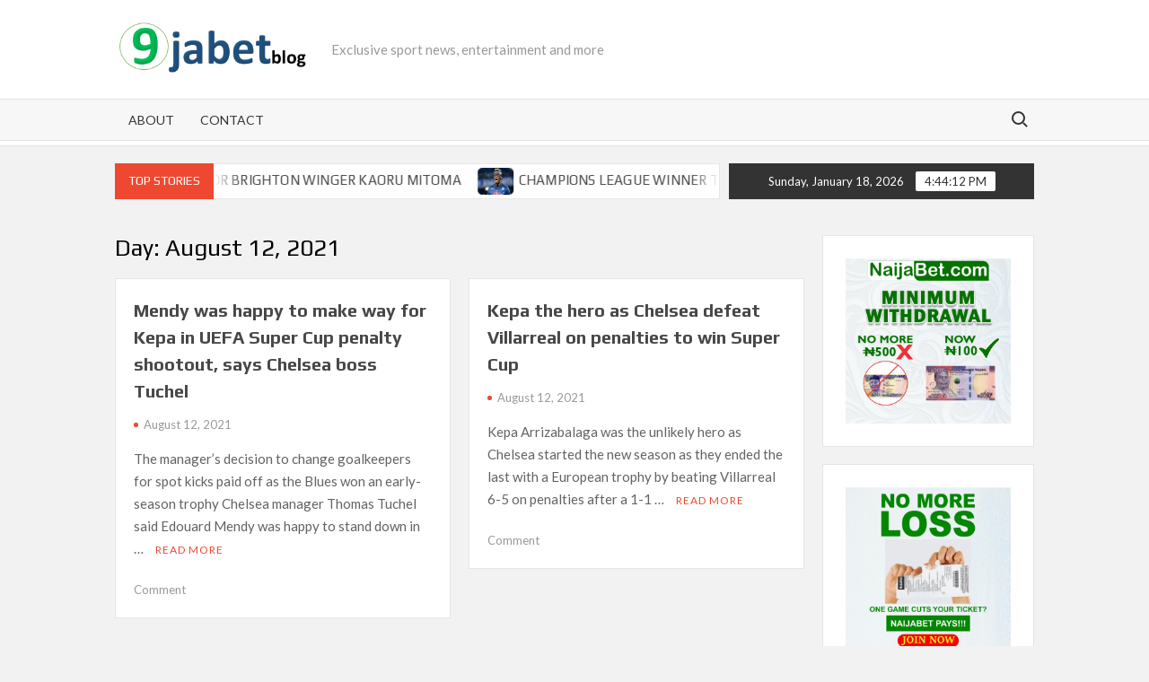

--- FILE ---
content_type: text/html; charset=UTF-8
request_url: https://9jabet.bet/2021/08/12/
body_size: 38149
content:
<!doctype html>
<html lang="en-US">
<head>
	<meta charset="UTF-8">
	<meta name="viewport" content="width=device-width">
	<link rel="profile" href="https://gmpg.org/xfn/11">

	<title>August 12, 2021</title>
			 			 		<style type="text/css">
					.heateor_sss_button_instagram span.heateor_sss_svg,a.heateor_sss_instagram span.heateor_sss_svg{background:radial-gradient(circle at 30% 107%,#fdf497 0,#fdf497 5%,#fd5949 45%,#d6249f 60%,#285aeb 90%)}
											.heateor_sss_horizontal_sharing .heateor_sss_svg,.heateor_sss_standard_follow_icons_container .heateor_sss_svg{
							color: #fff;
						border-width: 0px;
			border-style: solid;
			border-color: transparent;
		}
					.heateor_sss_horizontal_sharing .heateorSssTCBackground{
				color:#666;
			}
					.heateor_sss_horizontal_sharing span.heateor_sss_svg:hover,.heateor_sss_standard_follow_icons_container span.heateor_sss_svg:hover{
						border-color: transparent;
		}
		.heateor_sss_vertical_sharing span.heateor_sss_svg,.heateor_sss_floating_follow_icons_container span.heateor_sss_svg{
							color: #fff;
						border-width: 0px;
			border-style: solid;
			border-color: transparent;
		}
				.heateor_sss_vertical_sharing .heateorSssTCBackground{
			color:#666;
		}
						.heateor_sss_vertical_sharing span.heateor_sss_svg:hover,.heateor_sss_floating_follow_icons_container span.heateor_sss_svg:hover{
						border-color: transparent;
		}
		@media screen and (max-width:783px) {.heateor_sss_vertical_sharing{display:none!important}}		</style>
		<meta name='robots' content='max-image-preview:large' />
<link rel='dns-prefetch' href='//fonts.googleapis.com' />
<link rel='dns-prefetch' href='//s.w.org' />
<link rel="alternate" type="application/rss+xml" title=" &raquo; Feed" href="https://9jabet.bet/feed/" />
<link rel="alternate" type="application/rss+xml" title=" &raquo; Comments Feed" href="https://9jabet.bet/comments/feed/" />
		<script type="text/javascript">
			window._wpemojiSettings = {"baseUrl":"https:\/\/s.w.org\/images\/core\/emoji\/13.1.0\/72x72\/","ext":".png","svgUrl":"https:\/\/s.w.org\/images\/core\/emoji\/13.1.0\/svg\/","svgExt":".svg","source":{"concatemoji":"https:\/\/9jabet.bet\/wp-includes\/js\/wp-emoji-release.min.js?ver=5.8.12"}};
			!function(e,a,t){var n,r,o,i=a.createElement("canvas"),p=i.getContext&&i.getContext("2d");function s(e,t){var a=String.fromCharCode;p.clearRect(0,0,i.width,i.height),p.fillText(a.apply(this,e),0,0);e=i.toDataURL();return p.clearRect(0,0,i.width,i.height),p.fillText(a.apply(this,t),0,0),e===i.toDataURL()}function c(e){var t=a.createElement("script");t.src=e,t.defer=t.type="text/javascript",a.getElementsByTagName("head")[0].appendChild(t)}for(o=Array("flag","emoji"),t.supports={everything:!0,everythingExceptFlag:!0},r=0;r<o.length;r++)t.supports[o[r]]=function(e){if(!p||!p.fillText)return!1;switch(p.textBaseline="top",p.font="600 32px Arial",e){case"flag":return s([127987,65039,8205,9895,65039],[127987,65039,8203,9895,65039])?!1:!s([55356,56826,55356,56819],[55356,56826,8203,55356,56819])&&!s([55356,57332,56128,56423,56128,56418,56128,56421,56128,56430,56128,56423,56128,56447],[55356,57332,8203,56128,56423,8203,56128,56418,8203,56128,56421,8203,56128,56430,8203,56128,56423,8203,56128,56447]);case"emoji":return!s([10084,65039,8205,55357,56613],[10084,65039,8203,55357,56613])}return!1}(o[r]),t.supports.everything=t.supports.everything&&t.supports[o[r]],"flag"!==o[r]&&(t.supports.everythingExceptFlag=t.supports.everythingExceptFlag&&t.supports[o[r]]);t.supports.everythingExceptFlag=t.supports.everythingExceptFlag&&!t.supports.flag,t.DOMReady=!1,t.readyCallback=function(){t.DOMReady=!0},t.supports.everything||(n=function(){t.readyCallback()},a.addEventListener?(a.addEventListener("DOMContentLoaded",n,!1),e.addEventListener("load",n,!1)):(e.attachEvent("onload",n),a.attachEvent("onreadystatechange",function(){"complete"===a.readyState&&t.readyCallback()})),(n=t.source||{}).concatemoji?c(n.concatemoji):n.wpemoji&&n.twemoji&&(c(n.twemoji),c(n.wpemoji)))}(window,document,window._wpemojiSettings);
		</script>
		<style type="text/css">
img.wp-smiley,
img.emoji {
	display: inline !important;
	border: none !important;
	box-shadow: none !important;
	height: 1em !important;
	width: 1em !important;
	margin: 0 .07em !important;
	vertical-align: -0.1em !important;
	background: none !important;
	padding: 0 !important;
}
</style>
	<link rel='stylesheet' id='wp-block-library-css'  href='https://9jabet.bet/wp-includes/css/dist/block-library/style.min.css?ver=5.8.12' type='text/css' media='all' />
<link rel='stylesheet' id='timesnews-style-css'  href='https://9jabet.bet/wp-content/themes/timesnews/style.css?ver=5.8.12' type='text/css' media='all' />
<link rel='stylesheet' id='fontawesome-css'  href='https://9jabet.bet/wp-content/themes/timesnews/assets/library/fontawesome/css/all.min.css?ver=5.8.12' type='text/css' media='all' />
<link rel='stylesheet' id='timesnews-google-fonts-css'  href='//fonts.googleapis.com/css?family=Play:400,700|Lato:400,400i,700&#038;subset=latin%2Clatin-ext' type='text/css' media='all' />
<link rel='stylesheet' id='heateor_sss_frontend_css-css'  href='https://9jabet.bet/wp-content/plugins/sassy-social-share/public/css/sassy-social-share-public.css?ver=3.3.38' type='text/css' media='all' />
<script type='text/javascript' src='https://9jabet.bet/wp-includes/js/jquery/jquery.min.js?ver=3.6.0' id='jquery-core-js'></script>
<script type='text/javascript' src='https://9jabet.bet/wp-includes/js/jquery/jquery-migrate.min.js?ver=3.3.2' id='jquery-migrate-js'></script>
<script type='text/javascript' src='https://9jabet.bet/wp-content/themes/timesnews/assets/js/global.js?ver=1' id='timesnews-global-js'></script>
<link rel="https://api.w.org/" href="https://9jabet.bet/wp-json/" /><link rel="EditURI" type="application/rsd+xml" title="RSD" href="https://9jabet.bet/xmlrpc.php?rsd" />
<link rel="wlwmanifest" type="application/wlwmanifest+xml" href="https://9jabet.bet/wp-includes/wlwmanifest.xml" /> 
<meta name="generator" content="WordPress 5.8.12" />
   <script type="text/javascript">
   var _gaq = _gaq || [];
   _gaq.push(['_setAccount', 'UA-78232467-9']);
   _gaq.push(['_trackPageview']);
   (function() {
   var ga = document.createElement('script'); ga.type = 'text/javascript'; ga.async = true;
   ga.src = ('https:' == document.location.protocol ? 'https://ssl' : 'http://www') + '.google-analytics.com/ga.js';
   var s = document.getElementsByTagName('script')[0]; s.parentNode.insertBefore(ga, s);
   })();
   </script>
<link rel="icon" href="https://9jabet.bet/wp-content/uploads/2020/04/Screenshot_3-e1585919221987.png" sizes="32x32" />
<link rel="icon" href="https://9jabet.bet/wp-content/uploads/2020/04/Screenshot_3-e1585919221987.png" sizes="192x192" />
<link rel="apple-touch-icon" href="https://9jabet.bet/wp-content/uploads/2020/04/Screenshot_3-e1585919221987.png" />
<meta name="msapplication-TileImage" content="https://9jabet.bet/wp-content/uploads/2020/04/Screenshot_3-e1585919221987.png" />
</head>

<body class="archive date wp-custom-logo hfeed has-sidebar">
	<div id="page" class="site">
	<a class="skip-link screen-reader-text" href="#content">Skip to content</a>
	
	
	<header id="masthead" class="site-header">
		<div id="main-header" class="main-header">
			<div class="navigation-top">
        		<div class="wrap">
            	<div id="site-header-menu" class="site-header-menu">
               	<nav class="main-navigation" aria-label="Primary Menu" role="navigation">
							    <button class="menu-toggle" aria-controls="primary-menu" aria-expanded="false">
        <span class="toggle-text">Menu</span>
        <span class="toggle-bar"></span>
    </button>

    <div id="primary-menu" class="menu"><ul>
<li class="page_item page-item-247"><a href="https://9jabet.bet/about/">About</a></li>
<li class="page_item page-item-81"><a href="https://9jabet.bet/contact-2/">Contact</a></li>
</ul></div>
						 </nav><!-- #site-navigation -->
						 									<button type="button" class="search-toggle"><span><span class="screen-reader-text">Search for:</span></span></button>
								           		</div>
        		</div><!-- .wrap -->
			</div><!-- .navigation-top -->
			<div class="search-container-wrap">
    <div class="search-container">
        <form role="search" method="get" class="search" action="https://9jabet.bet/"  role="search"> 
            <label for='s' class='screen-reader-text'>Search</label> 
                <input class="search-field" placeholder="Search&hellip;" name="s" type="search"> 
                <input class="search-submit" value="Search" type="submit">
        </form>
    </div><!-- .search-container -->
</div><!-- .search-container-wrap -->
    

			<div class="main-header-brand">
				
				<div class="header-brand" >
					<div class="wrap">
						<div class="header-brand-content">
							    <div class="site-branding">
        <a href="https://9jabet.bet/" class="custom-logo-link" rel="home"><img width="337" height="121" src="https://9jabet.bet/wp-content/uploads/2020/04/cropped-m-2.png" class="custom-logo" alt="" srcset="https://9jabet.bet/wp-content/uploads/2020/04/cropped-m-2.png 337w, https://9jabet.bet/wp-content/uploads/2020/04/cropped-m-2-300x108.png 300w" sizes="(max-width: 337px) 100vw, 337px" /></a>        <div class="site-branding-text">

                            <p class="site-title"><a href="https://9jabet.bet/" rel="home"></a></p>
                                <p class="site-description">Exclusive sport news, entertainment and more</p>
            
        </div><!-- .site-branding-text -->
    </div><!-- .site-branding -->


							<div class="header-right">
								<div class="header-banner">

																	</div><!-- .header-banner -->
							</div><!-- .header-right -->
						</div><!-- .header-brand-content -->
					</div><!-- .wrap -->
				</div><!-- .header-brand -->

				<div id="nav-sticker">
					<div class="navigation-top">
						<div class="wrap">
							<div id="site-header-menu" class="site-header-menu">
								<nav id="site-navigation" class="main-navigation" aria-label="Primary Menu">
								    <button class="menu-toggle" aria-controls="primary-menu" aria-expanded="false">
        <span class="toggle-text">Menu</span>
        <span class="toggle-bar"></span>
    </button>

    <div id="primary-menu" class="menu"><ul>
<li class="page_item page-item-247"><a href="https://9jabet.bet/about/">About</a></li>
<li class="page_item page-item-81"><a href="https://9jabet.bet/contact-2/">Contact</a></li>
</ul></div>
								</nav><!-- #site-navigation -->
	            												<button type="button" class="search-toggle"><span><span class="screen-reader-text">Search for:</span></span></button>
															</div>
        				</div><!-- .wrap -->
     				</div><!-- .navigation-top -->
     			</div><!-- #nav-sticker -->
     			<div class="search-container-wrap">
    <div class="search-container">
        <form role="search" method="get" class="search" action="https://9jabet.bet/"  role="search"> 
            <label for='s' class='screen-reader-text'>Search</label> 
                <input class="search-field" placeholder="Search&hellip;" name="s" type="search"> 
                <input class="search-submit" value="Search" type="submit">
        </form>
    </div><!-- .search-container -->
</div><!-- .search-container-wrap -->
    
					<div class="flash-news-holder">
						<div class="wrap">
							<div class="top-header">
								<div class="top-header-inner">
									    <div class="flash-news">
                <div class="flash-news-header">
            <h4 class="flash-news-title">Top Stories</h4>
        </div>
                <div class="marquee">
                            <artical class="news-post-title">
                                            <span class="news-post-img">
                            <a href="https://9jabet.bet/2023/04/29/arsenal-planning-transfer-swoop-for-brighton-winger-kaoru-mitoma/" title="ARSENAL PLANNING TRANSFER SWOOP FOR BRIGHTON WINGER KAORU MITOMA"><img width="679" height="452" src="https://9jabet.bet/wp-content/uploads/2023/04/images-1.jpeg" class="attachment-post-thumbnail size-post-thumbnail wp-post-image" alt="" loading="lazy" srcset="https://9jabet.bet/wp-content/uploads/2023/04/images-1.jpeg 679w, https://9jabet.bet/wp-content/uploads/2023/04/images-1-300x200.jpeg 300w" sizes="(max-width: 679px) 100vw, 679px" /></a>
                         </span>
                     
                    <h3><a href="https://9jabet.bet/2023/04/29/arsenal-planning-transfer-swoop-for-brighton-winger-kaoru-mitoma/" title="ARSENAL PLANNING TRANSFER SWOOP FOR BRIGHTON WINGER KAORU MITOMA">ARSENAL PLANNING TRANSFER SWOOP FOR BRIGHTON WINGER KAORU MITOMA</a></h3>
                </artical>

                            <artical class="news-post-title">
                                            <span class="news-post-img">
                            <a href="https://9jabet.bet/2023/04/18/champions-league-winner-tips-osimhen-to-inspire-napoli-to-victory/" title="CHAMPIONS LEAGUE WINNER TIPS OSIMHEN TO INSPIRE NAPOLI TO VICTORY"><img width="739" height="415" src="https://9jabet.bet/wp-content/uploads/2022/09/images-20.jpeg" class="attachment-post-thumbnail size-post-thumbnail wp-post-image" alt="" loading="lazy" srcset="https://9jabet.bet/wp-content/uploads/2022/09/images-20.jpeg 739w, https://9jabet.bet/wp-content/uploads/2022/09/images-20-300x168.jpeg 300w" sizes="(max-width: 739px) 100vw, 739px" /></a>
                         </span>
                     
                    <h3><a href="https://9jabet.bet/2023/04/18/champions-league-winner-tips-osimhen-to-inspire-napoli-to-victory/" title="CHAMPIONS LEAGUE WINNER TIPS OSIMHEN TO INSPIRE NAPOLI TO VICTORY">CHAMPIONS LEAGUE WINNER TIPS OSIMHEN TO INSPIRE NAPOLI TO VICTORY</a></h3>
                </artical>

                            <artical class="news-post-title">
                                            <span class="news-post-img">
                            <a href="https://9jabet.bet/2023/04/18/chelseas-season-embarrassing-todd-boehly-laments/" title="CHELSEA&#8217;S SEASON &#8216;EMBARRASSING&#8217;- TODD BOEHLY LAMENTS"><img width="2048" height="1500" src="https://9jabet.bet/wp-content/uploads/2023/04/IMG_20230412_191712_354.jpg" class="attachment-post-thumbnail size-post-thumbnail wp-post-image" alt="" loading="lazy" srcset="https://9jabet.bet/wp-content/uploads/2023/04/IMG_20230412_191712_354.jpg 2048w, https://9jabet.bet/wp-content/uploads/2023/04/IMG_20230412_191712_354-300x220.jpg 300w, https://9jabet.bet/wp-content/uploads/2023/04/IMG_20230412_191712_354-1024x750.jpg 1024w, https://9jabet.bet/wp-content/uploads/2023/04/IMG_20230412_191712_354-768x563.jpg 768w, https://9jabet.bet/wp-content/uploads/2023/04/IMG_20230412_191712_354-1536x1125.jpg 1536w" sizes="(max-width: 2048px) 100vw, 2048px" /></a>
                         </span>
                     
                    <h3><a href="https://9jabet.bet/2023/04/18/chelseas-season-embarrassing-todd-boehly-laments/" title="CHELSEA&#8217;S SEASON &#8216;EMBARRASSING&#8217;- TODD BOEHLY LAMENTS">CHELSEA&#8217;S SEASON &#8216;EMBARRASSING&#8217;- TODD BOEHLY LAMENTS</a></h3>
                </artical>

                            <artical class="news-post-title">
                                            <span class="news-post-img">
                            <a href="https://9jabet.bet/2023/04/10/shocker-as-match-official-elbows-liverpool-player-in-the-face/" title="Shocker As Match official elbows Liverpool player in the face"><img width="720" height="576" src="https://9jabet.bet/wp-content/uploads/2023/04/17118342_cymera20230410162159_jpeg0c68c371ecb53aba7f64a76f37ff5108.jpeg" class="attachment-post-thumbnail size-post-thumbnail wp-post-image" alt="" loading="lazy" srcset="https://9jabet.bet/wp-content/uploads/2023/04/17118342_cymera20230410162159_jpeg0c68c371ecb53aba7f64a76f37ff5108.jpeg 720w, https://9jabet.bet/wp-content/uploads/2023/04/17118342_cymera20230410162159_jpeg0c68c371ecb53aba7f64a76f37ff5108-300x240.jpeg 300w" sizes="(max-width: 720px) 100vw, 720px" /></a>
                         </span>
                     
                    <h3><a href="https://9jabet.bet/2023/04/10/shocker-as-match-official-elbows-liverpool-player-in-the-face/" title="Shocker As Match official elbows Liverpool player in the face">Shocker As Match official elbows Liverpool player in the face</a></h3>
                </artical>

                            <artical class="news-post-title">
                                            <span class="news-post-img">
                            <a href="https://9jabet.bet/2023/04/10/see-how-much-match-officials-earn-per-game/" title="See How much match officials earn per game"><img width="1088" height="1360" src="https://9jabet.bet/wp-content/uploads/2023/04/IMG_20230410_011908.jpg" class="attachment-post-thumbnail size-post-thumbnail wp-post-image" alt="" loading="lazy" srcset="https://9jabet.bet/wp-content/uploads/2023/04/IMG_20230410_011908.jpg 1088w, https://9jabet.bet/wp-content/uploads/2023/04/IMG_20230410_011908-240x300.jpg 240w, https://9jabet.bet/wp-content/uploads/2023/04/IMG_20230410_011908-819x1024.jpg 819w, https://9jabet.bet/wp-content/uploads/2023/04/IMG_20230410_011908-768x960.jpg 768w" sizes="(max-width: 1088px) 100vw, 1088px" /></a>
                         </span>
                     
                    <h3><a href="https://9jabet.bet/2023/04/10/see-how-much-match-officials-earn-per-game/" title="See How much match officials earn per game">See How much match officials earn per game</a></h3>
                </artical>

                            <artical class="news-post-title">
                                            <span class="news-post-img">
                            <a href="https://9jabet.bet/2023/04/09/ufc-israel-adesanya-knocks-pereira-out-to-reclaim-his-middleweight-title/" title="UFC: Israel Adesanya knocks Pereira out to reclaim his Middleweight Title"><img width="748" height="499" src="https://9jabet.bet/wp-content/uploads/2023/04/IMG_20230409_075736.jpg" class="attachment-post-thumbnail size-post-thumbnail wp-post-image" alt="" loading="lazy" srcset="https://9jabet.bet/wp-content/uploads/2023/04/IMG_20230409_075736.jpg 748w, https://9jabet.bet/wp-content/uploads/2023/04/IMG_20230409_075736-300x200.jpg 300w" sizes="(max-width: 748px) 100vw, 748px" /></a>
                         </span>
                     
                    <h3><a href="https://9jabet.bet/2023/04/09/ufc-israel-adesanya-knocks-pereira-out-to-reclaim-his-middleweight-title/" title="UFC: Israel Adesanya knocks Pereira out to reclaim his Middleweight Title">UFC: Israel Adesanya knocks Pereira out to reclaim his Middleweight Title</a></h3>
                </artical>

                            <artical class="news-post-title">
                                            <span class="news-post-img">
                            <a href="https://9jabet.bet/2023/04/09/solving-chelseas-problems-will-take-a-while-lampard/" title="Solving Chelsea&#8217;s Problems will take a while &#8211; Lampard"><img width="552" height="553" src="https://9jabet.bet/wp-content/uploads/2023/04/FB_IMG_1680774397485.jpg" class="attachment-post-thumbnail size-post-thumbnail wp-post-image" alt="" loading="lazy" srcset="https://9jabet.bet/wp-content/uploads/2023/04/FB_IMG_1680774397485.jpg 552w, https://9jabet.bet/wp-content/uploads/2023/04/FB_IMG_1680774397485-300x300.jpg 300w, https://9jabet.bet/wp-content/uploads/2023/04/FB_IMG_1680774397485-150x150.jpg 150w" sizes="(max-width: 552px) 100vw, 552px" /></a>
                         </span>
                     
                    <h3><a href="https://9jabet.bet/2023/04/09/solving-chelseas-problems-will-take-a-while-lampard/" title="Solving Chelsea&#8217;s Problems will take a while &#8211; Lampard">Solving Chelsea&#8217;s Problems will take a while &#8211; Lampard</a></h3>
                </artical>

                            <artical class="news-post-title">
                                            <span class="news-post-img">
                            <a href="https://9jabet.bet/2022/11/11/big-names-who-will-miss-2022-world-cup-over-injury/" title="Big Names Who Will Miss 2022 World Cup Over Injury"><img width="650" height="650" src="https://9jabet.bet/wp-content/uploads/2022/11/20221111_114807_0000_transcpr.jpg" class="attachment-post-thumbnail size-post-thumbnail wp-post-image" alt="" loading="lazy" srcset="https://9jabet.bet/wp-content/uploads/2022/11/20221111_114807_0000_transcpr.jpg 650w, https://9jabet.bet/wp-content/uploads/2022/11/20221111_114807_0000_transcpr-300x300.jpg 300w, https://9jabet.bet/wp-content/uploads/2022/11/20221111_114807_0000_transcpr-150x150.jpg 150w" sizes="(max-width: 650px) 100vw, 650px" /></a>
                         </span>
                     
                    <h3><a href="https://9jabet.bet/2022/11/11/big-names-who-will-miss-2022-world-cup-over-injury/" title="Big Names Who Will Miss 2022 World Cup Over Injury">Big Names Who Will Miss 2022 World Cup Over Injury</a></h3>
                </artical>

                            <artical class="news-post-title">
                                            <span class="news-post-img">
                            <a href="https://9jabet.bet/2022/11/11/cafwcl-bayelsa-queens-will-fight-hard-for-third-position-okara/" title="CAFWCL: Bayelsa Queens Will Fight Hard For Third Position — Okara"><img width="1000" height="665" src="https://9jabet.bet/wp-content/uploads/2022/07/afp_en_7cdb7f922aee929deb5a94d669f793afb4bfe958.jpg" class="attachment-post-thumbnail size-post-thumbnail wp-post-image" alt="" loading="lazy" srcset="https://9jabet.bet/wp-content/uploads/2022/07/afp_en_7cdb7f922aee929deb5a94d669f793afb4bfe958.jpg 1000w, https://9jabet.bet/wp-content/uploads/2022/07/afp_en_7cdb7f922aee929deb5a94d669f793afb4bfe958-300x200.jpg 300w, https://9jabet.bet/wp-content/uploads/2022/07/afp_en_7cdb7f922aee929deb5a94d669f793afb4bfe958-768x511.jpg 768w" sizes="(max-width: 1000px) 100vw, 1000px" /></a>
                         </span>
                     
                    <h3><a href="https://9jabet.bet/2022/11/11/cafwcl-bayelsa-queens-will-fight-hard-for-third-position-okara/" title="CAFWCL: Bayelsa Queens Will Fight Hard For Third Position — Okara">CAFWCL: Bayelsa Queens Will Fight Hard For Third Position — Okara</a></h3>
                </artical>

                            <artical class="news-post-title">
                                            <span class="news-post-img">
                            <a href="https://9jabet.bet/2022/09/16/arteta-wins-manager-of-the-month-for-august-as-arsenal-suffer-injury-setback-ahead-of-brentford-clash/" title="Arteta wins manager of the month for August as Arsenal suffer injury setback ahead of Brentford clash"><img width="678" height="452" src="https://9jabet.bet/wp-content/uploads/2022/09/images-61.jpeg" class="attachment-post-thumbnail size-post-thumbnail wp-post-image" alt="" loading="lazy" srcset="https://9jabet.bet/wp-content/uploads/2022/09/images-61.jpeg 678w, https://9jabet.bet/wp-content/uploads/2022/09/images-61-300x200.jpeg 300w" sizes="(max-width: 678px) 100vw, 678px" /></a>
                         </span>
                     
                    <h3><a href="https://9jabet.bet/2022/09/16/arteta-wins-manager-of-the-month-for-august-as-arsenal-suffer-injury-setback-ahead-of-brentford-clash/" title="Arteta wins manager of the month for August as Arsenal suffer injury setback ahead of Brentford clash">Arteta wins manager of the month for August as Arsenal suffer injury setback ahead of Brentford clash</a></h3>
                </artical>

                    </div><!-- .marquee -->
    </div><!-- .flash-news -->
    								</div><!-- .top-header-inner -->
							</div><!-- .top-header -->

							<div class="clock">
								<div id="date">Sunday, January 18, 2026</div>
								<div id="time"></div>
							</div>
						</div><!-- .wrap -->
					</div><!-- .flash-news-holder -->
				
			</div><!-- .main-header-brand -->
		</div><!-- .main-header -->
	</header><!-- #masthead -->

	<div id="content" class="site-content">
		<div class="site-content-cell"><div class="wrap">
	<div id="primary" class="content-area">
		<main id="main" class="site-main">

		
			<header class="page-header">
				<h1 class="page-title">Day: <span>August 12, 2021</span></h1>			</header><!-- .page-header -->

			<div class="posts-holder">

			
<article id="post-781" class="post-781 post type-post status-publish format-standard hentry category-sports-lifestyle-entertainment entry">
	
	<div class="entry-content-holder">
		<header class="entry-header">

		<h2 class="entry-title"><a href="https://9jabet.bet/2021/08/12/mendy-was-happy-to-make-way-for-kepa-in-uefa-super-cup-penalty-shootout-says-chelsea-boss-tuchel/" rel="bookmark">Mendy was happy to make way for Kepa in UEFA Super Cup penalty shootout, says Chelsea boss Tuchel</a></h2>
		<div class="entry-meta">
			<span class="posted-on"><a href="https://9jabet.bet/2021/08/12/mendy-was-happy-to-make-way-for-kepa-in-uefa-super-cup-penalty-shootout-says-chelsea-boss-tuchel/" rel="bookmark"><time class="entry-date published" datetime="2021-08-12T11:39:32+01:00">August 12, 2021</time></a></span>		</div><!-- .entry-meta -->

		
	</header><!-- .entry-header -->

	<div class="entry-content">
		<p>The manager&#8217;s decision to change goalkeepers for spot kicks paid off as the Blues won an early-season trophy Chelsea manager Thomas Tuchel said&nbsp;Edouard Mendy was happy to stand down in &hellip; <a href="https://9jabet.bet/2021/08/12/mendy-was-happy-to-make-way-for-kepa-in-uefa-super-cup-penalty-shootout-says-chelsea-boss-tuchel/" class="more-link">Read More</a></p>

	</div><!-- .entry-content -->

	
		<footer class="entry-footer">
			<div class="entry-meta">

				<span class="comments-link"><a href="https://9jabet.bet/2021/08/12/mendy-was-happy-to-make-way-for-kepa-in-uefa-super-cup-penalty-shootout-says-chelsea-boss-tuchel/#respond">Comment<span class="screen-reader-text"> on Mendy was happy to make way for Kepa in UEFA Super Cup penalty shootout, says Chelsea boss Tuchel</span></a></span>			</div><!-- .entry-meta -->
		</footer><!-- .entry-footer -->
			
		</div><!-- .entry-content-holder -->
</article><!-- #post-781 -->

<article id="post-778" class="post-778 post type-post status-publish format-standard hentry category-sports-lifestyle-entertainment entry">
	
	<div class="entry-content-holder">
		<header class="entry-header">

		<h2 class="entry-title"><a href="https://9jabet.bet/2021/08/12/kepa-the-hero-as-chelsea-defeat-villarreal-on-penalties-to-win-super-cup/" rel="bookmark">Kepa the hero as Chelsea defeat Villarreal on penalties to win Super Cup</a></h2>
		<div class="entry-meta">
			<span class="posted-on"><a href="https://9jabet.bet/2021/08/12/kepa-the-hero-as-chelsea-defeat-villarreal-on-penalties-to-win-super-cup/" rel="bookmark"><time class="entry-date published" datetime="2021-08-12T07:43:07+01:00">August 12, 2021</time></a></span>		</div><!-- .entry-meta -->

		
	</header><!-- .entry-header -->

	<div class="entry-content">
		<p>Kepa Arrizabalaga was the unlikely hero as Chelsea started the new season as they ended the last with a European trophy by beating Villarreal 6-5 on penalties after a 1-1 &hellip; <a href="https://9jabet.bet/2021/08/12/kepa-the-hero-as-chelsea-defeat-villarreal-on-penalties-to-win-super-cup/" class="more-link">Read More</a></p>

	</div><!-- .entry-content -->

	
		<footer class="entry-footer">
			<div class="entry-meta">

				<span class="comments-link"><a href="https://9jabet.bet/2021/08/12/kepa-the-hero-as-chelsea-defeat-villarreal-on-penalties-to-win-super-cup/#respond">Comment<span class="screen-reader-text"> on Kepa the hero as Chelsea defeat Villarreal on penalties to win Super Cup</span></a></span>			</div><!-- .entry-meta -->
		</footer><!-- .entry-footer -->
			
		</div><!-- .entry-content-holder -->
</article><!-- #post-778 -->
		</div><!-- .posts-holder -->

		
		</main><!-- #main -->
	</div><!-- #primary -->


<aside id="secondary" class="widget-area">
	<section id="media_image-3" class="widget widget_media_image"><img width="1080" height="1080" src="https://9jabet.bet/wp-content/uploads/2020/07/IMG-20200717-WA0004.jpg" class="image wp-image-659  attachment-full size-full" alt="" loading="lazy" style="max-width: 100%; height: auto;" srcset="https://9jabet.bet/wp-content/uploads/2020/07/IMG-20200717-WA0004.jpg 1080w, https://9jabet.bet/wp-content/uploads/2020/07/IMG-20200717-WA0004-300x300.jpg 300w, https://9jabet.bet/wp-content/uploads/2020/07/IMG-20200717-WA0004-1024x1024.jpg 1024w, https://9jabet.bet/wp-content/uploads/2020/07/IMG-20200717-WA0004-150x150.jpg 150w, https://9jabet.bet/wp-content/uploads/2020/07/IMG-20200717-WA0004-768x768.jpg 768w" sizes="(max-width: 1080px) 100vw, 1080px" /></section><section id="media_image-8" class="widget widget_media_image"><a href="https://bit.ly/2QUBmlR"><img width="1080" height="1080" src="https://9jabet.bet/wp-content/uploads/2020/07/a20362ac-c6b8-48f1-93f4-49f3deace416.jpg" class="image wp-image-649  attachment-full size-full" alt="" loading="lazy" style="max-width: 100%; height: auto;" srcset="https://9jabet.bet/wp-content/uploads/2020/07/a20362ac-c6b8-48f1-93f4-49f3deace416.jpg 1080w, https://9jabet.bet/wp-content/uploads/2020/07/a20362ac-c6b8-48f1-93f4-49f3deace416-300x300.jpg 300w, https://9jabet.bet/wp-content/uploads/2020/07/a20362ac-c6b8-48f1-93f4-49f3deace416-1024x1024.jpg 1024w, https://9jabet.bet/wp-content/uploads/2020/07/a20362ac-c6b8-48f1-93f4-49f3deace416-150x150.jpg 150w, https://9jabet.bet/wp-content/uploads/2020/07/a20362ac-c6b8-48f1-93f4-49f3deace416-768x768.jpg 768w" sizes="(max-width: 1080px) 100vw, 1080px" /></a></section><section id="media_image-11" class="widget widget_media_image"><img width="300" height="300" src="https://9jabet.bet/wp-content/uploads/2020/07/e8ca8763-fba9-403f-840f-f81ab483f227-1-300x300.jpg" class="image wp-image-693  attachment-medium size-medium" alt="" loading="lazy" style="max-width: 100%; height: auto;" srcset="https://9jabet.bet/wp-content/uploads/2020/07/e8ca8763-fba9-403f-840f-f81ab483f227-1-300x300.jpg 300w, https://9jabet.bet/wp-content/uploads/2020/07/e8ca8763-fba9-403f-840f-f81ab483f227-1-1024x1024.jpg 1024w, https://9jabet.bet/wp-content/uploads/2020/07/e8ca8763-fba9-403f-840f-f81ab483f227-1-150x150.jpg 150w, https://9jabet.bet/wp-content/uploads/2020/07/e8ca8763-fba9-403f-840f-f81ab483f227-1-768x768.jpg 768w, https://9jabet.bet/wp-content/uploads/2020/07/e8ca8763-fba9-403f-840f-f81ab483f227-1.jpg 1080w" sizes="(max-width: 300px) 100vw, 300px" /></section><section id="calendar-4" class="widget widget_calendar"><div id="calendar_wrap" class="calendar_wrap"><table id="wp-calendar" class="wp-calendar-table">
	<caption>August 2021</caption>
	<thead>
	<tr>
		<th scope="col" title="Sunday">S</th>
		<th scope="col" title="Monday">M</th>
		<th scope="col" title="Tuesday">T</th>
		<th scope="col" title="Wednesday">W</th>
		<th scope="col" title="Thursday">T</th>
		<th scope="col" title="Friday">F</th>
		<th scope="col" title="Saturday">S</th>
	</tr>
	</thead>
	<tbody>
	<tr><td>1</td><td>2</td><td>3</td><td>4</td><td>5</td><td>6</td><td>7</td>
	</tr>
	<tr>
		<td>8</td><td>9</td><td>10</td><td><a href="https://9jabet.bet/2021/08/11/" aria-label="Posts published on August 11, 2021">11</a></td><td><a href="https://9jabet.bet/2021/08/12/" aria-label="Posts published on August 12, 2021">12</a></td><td>13</td><td><a href="https://9jabet.bet/2021/08/14/" aria-label="Posts published on August 14, 2021">14</a></td>
	</tr>
	<tr>
		<td>15</td><td><a href="https://9jabet.bet/2021/08/16/" aria-label="Posts published on August 16, 2021">16</a></td><td><a href="https://9jabet.bet/2021/08/17/" aria-label="Posts published on August 17, 2021">17</a></td><td><a href="https://9jabet.bet/2021/08/18/" aria-label="Posts published on August 18, 2021">18</a></td><td>19</td><td>20</td><td>21</td>
	</tr>
	<tr>
		<td>22</td><td><a href="https://9jabet.bet/2021/08/23/" aria-label="Posts published on August 23, 2021">23</a></td><td>24</td><td><a href="https://9jabet.bet/2021/08/25/" aria-label="Posts published on August 25, 2021">25</a></td><td>26</td><td><a href="https://9jabet.bet/2021/08/27/" aria-label="Posts published on August 27, 2021">27</a></td><td>28</td>
	</tr>
	<tr>
		<td>29</td><td><a href="https://9jabet.bet/2021/08/30/" aria-label="Posts published on August 30, 2021">30</a></td><td><a href="https://9jabet.bet/2021/08/31/" aria-label="Posts published on August 31, 2021">31</a></td>
		<td class="pad" colspan="4">&nbsp;</td>
	</tr>
	</tbody>
	</table><nav aria-label="Previous and next months" class="wp-calendar-nav">
		<span class="wp-calendar-nav-prev"><a href="https://9jabet.bet/2020/10/">&laquo; Oct</a></span>
		<span class="pad">&nbsp;</span>
		<span class="wp-calendar-nav-next"><a href="https://9jabet.bet/2021/09/">Sep &raquo;</a></span>
	</nav></div></section>
		<section id="recent-posts-2" class="widget widget_recent_entries">
		<h2 class="widget-title">Recent Posts</h2>
		<ul>
											<li>
					<a href="https://9jabet.bet/2023/04/29/arsenal-planning-transfer-swoop-for-brighton-winger-kaoru-mitoma/">ARSENAL PLANNING TRANSFER SWOOP FOR BRIGHTON WINGER KAORU MITOMA</a>
									</li>
											<li>
					<a href="https://9jabet.bet/2023/04/18/champions-league-winner-tips-osimhen-to-inspire-napoli-to-victory/">CHAMPIONS LEAGUE WINNER TIPS OSIMHEN TO INSPIRE NAPOLI TO VICTORY</a>
									</li>
											<li>
					<a href="https://9jabet.bet/2023/04/18/chelseas-season-embarrassing-todd-boehly-laments/">CHELSEA&#8217;S SEASON &#8216;EMBARRASSING&#8217;- TODD BOEHLY LAMENTS</a>
									</li>
											<li>
					<a href="https://9jabet.bet/2023/04/10/shocker-as-match-official-elbows-liverpool-player-in-the-face/">Shocker As Match official elbows Liverpool player in the face</a>
									</li>
											<li>
					<a href="https://9jabet.bet/2023/04/10/see-how-much-match-officials-earn-per-game/">See How much match officials earn per game</a>
									</li>
					</ul>

		</section></aside><!-- #secondary -->
</div><!-- .wrap -->
		</div><!-- .site-content-cell -->
	</div><!-- #content -->
	
	<footer id="colophon" class="site-footer" role="contentinfo">

			
		<div class="copyright-area">
			<div class="wrap">
								<div class="site-info">
					    <a href="https://wordpress.org/">
Proudly powered by WordPress</a>
<span class="sep"> | </span>
Theme: TimesNews <span class="sep"> | </span>  By <a href="https://themespiral.com/">ThemeSpiral.com</a>.				</div><!-- .site-info -->
												<div class="footer-right-info">
															</div>
									</div><!-- .wrap -->
		</div><!-- .copyright-area -->
	</footer><!-- #colophon -->
			<button href="#" class="back-to-top" type="button"><i class="fas fa-long-arrow-alt-up"></i>Go Top</button>
	</div><!-- #page -->

<script type='text/javascript' src='https://9jabet.bet/wp-content/themes/timesnews/assets/js/navigation.min.js?ver=5.8.12' id='timesnews-navigation-js'></script>
<script type='text/javascript' src='https://9jabet.bet/wp-content/themes/timesnews/assets/js/skip-link-focus-fix.js?ver=5.8.12' id='timesnews-skip-link-focus-fix-js'></script>
<script type='text/javascript' src='https://9jabet.bet/wp-content/themes/timesnews/assets/library/sticky-sidebar/ResizeSensor.min.js?ver=5.8.12' id='ResizeSensor-js'></script>
<script type='text/javascript' src='https://9jabet.bet/wp-content/themes/timesnews/assets/library/sticky-sidebar/theia-sticky-sidebar.min.js?ver=5.8.12' id='theia-sticky-sidebar-js'></script>
<script type='text/javascript' src='https://9jabet.bet/wp-content/themes/timesnews/assets/library/slick/slick.min.js?ver=5.8.12' id='slick-js'></script>
<script type='text/javascript' src='https://9jabet.bet/wp-content/themes/timesnews/assets/library/slick/slick-settings.js?ver=5.8.12' id='timesnews-slick-settings-js'></script>
<script type='text/javascript' src='https://9jabet.bet/wp-content/themes/timesnews/assets/library/sticky/jquery.sticky.js?ver=5.8.12' id='jquery-sticky-js'></script>
<script type='text/javascript' src='https://9jabet.bet/wp-content/themes/timesnews/assets/library/sticky/sticky-setting.js?ver=5.8.12' id='timesnews-sticky-settings-js'></script>
<script type='text/javascript' src='https://9jabet.bet/wp-content/themes/timesnews/assets/library/marquee/jquery.marquee.min.js?ver=5.8.12' id='marquee-js'></script>
<script type='text/javascript' src='https://9jabet.bet/wp-content/themes/timesnews/assets/library/marquee/marquee-settings.js?ver=5.8.12' id='timesnews-marquee-settings-js'></script>
<script type='text/javascript' id='heateor_sss_sharing_js-js-before'>
function heateorSssLoadEvent(e) {var t=window.onload;if (typeof window.onload!="function") {window.onload=e}else{window.onload=function() {t();e()}}};	var heateorSssSharingAjaxUrl = 'https://9jabet.bet/wp-admin/admin-ajax.php', heateorSssCloseIconPath = 'https://9jabet.bet/wp-content/plugins/sassy-social-share/public/../images/close.png', heateorSssPluginIconPath = 'https://9jabet.bet/wp-content/plugins/sassy-social-share/public/../images/logo.png', heateorSssHorizontalSharingCountEnable = 0, heateorSssVerticalSharingCountEnable = 0, heateorSssSharingOffset = -10; var heateorSssMobileStickySharingEnabled = 0;var heateorSssCopyLinkMessage = "Link copied.";var heateorSssUrlCountFetched = [], heateorSssSharesText = 'Shares', heateorSssShareText = 'Share';function heateorSssPopup(e) {window.open(e,"popUpWindow","height=400,width=600,left=400,top=100,resizable,scrollbars,toolbar=0,personalbar=0,menubar=no,location=no,directories=no,status")}
</script>
<script type='text/javascript' src='https://9jabet.bet/wp-content/plugins/sassy-social-share/public/js/sassy-social-share-public.js?ver=3.3.38' id='heateor_sss_sharing_js-js'></script>
<script type='text/javascript' src='https://9jabet.bet/wp-includes/js/wp-embed.min.js?ver=5.8.12' id='wp-embed-js'></script>

</body>
</html>
